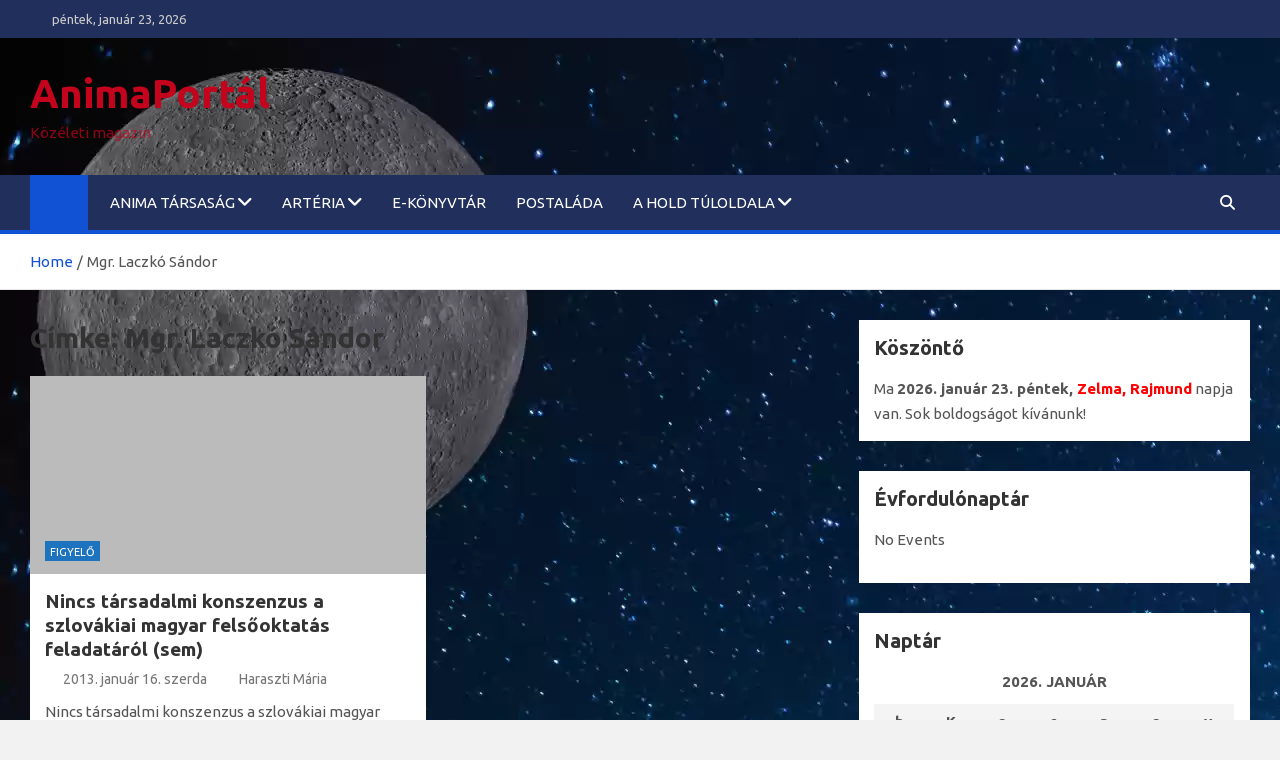

--- FILE ---
content_type: text/html; charset=UTF-8
request_url: https://www.animaportal.eu/tag/mgr-laczko-sandor/
body_size: 58727
content:
<!doctype html>
<html lang="hu">
<head>
	<meta charset="UTF-8">
	<meta name="viewport" content="width=device-width, initial-scale=1, shrink-to-fit=no">
	<link rel="profile" href="https://gmpg.org/xfn/11">

	<title>Mgr. Laczkó Sándor &#8211; AnimaPortál</title>
<meta name='robots' content='max-image-preview:large' />
<link rel='dns-prefetch' href='//fonts.googleapis.com' />
<link rel="alternate" type="application/rss+xml" title="AnimaPortál &raquo; hírcsatorna" href="https://www.animaportal.eu/feed/" />
<link rel="alternate" type="application/rss+xml" title="AnimaPortál &raquo; hozzászólás hírcsatorna" href="https://www.animaportal.eu/comments/feed/" />
<link rel="alternate" type="application/rss+xml" title="AnimaPortál &raquo; Mgr. Laczkó Sándor címke hírcsatorna" href="https://www.animaportal.eu/tag/mgr-laczko-sandor/feed/" />
<style id='wp-img-auto-sizes-contain-inline-css'>
img:is([sizes=auto i],[sizes^="auto," i]){contain-intrinsic-size:3000px 1500px}
/*# sourceURL=wp-img-auto-sizes-contain-inline-css */
</style>
<style id='wp-emoji-styles-inline-css'>

	img.wp-smiley, img.emoji {
		display: inline !important;
		border: none !important;
		box-shadow: none !important;
		height: 1em !important;
		width: 1em !important;
		margin: 0 0.07em !important;
		vertical-align: -0.1em !important;
		background: none !important;
		padding: 0 !important;
	}
/*# sourceURL=wp-emoji-styles-inline-css */
</style>
<style id='wp-block-library-inline-css'>
:root{--wp-block-synced-color:#7a00df;--wp-block-synced-color--rgb:122,0,223;--wp-bound-block-color:var(--wp-block-synced-color);--wp-editor-canvas-background:#ddd;--wp-admin-theme-color:#007cba;--wp-admin-theme-color--rgb:0,124,186;--wp-admin-theme-color-darker-10:#006ba1;--wp-admin-theme-color-darker-10--rgb:0,107,160.5;--wp-admin-theme-color-darker-20:#005a87;--wp-admin-theme-color-darker-20--rgb:0,90,135;--wp-admin-border-width-focus:2px}@media (min-resolution:192dpi){:root{--wp-admin-border-width-focus:1.5px}}.wp-element-button{cursor:pointer}:root .has-very-light-gray-background-color{background-color:#eee}:root .has-very-dark-gray-background-color{background-color:#313131}:root .has-very-light-gray-color{color:#eee}:root .has-very-dark-gray-color{color:#313131}:root .has-vivid-green-cyan-to-vivid-cyan-blue-gradient-background{background:linear-gradient(135deg,#00d084,#0693e3)}:root .has-purple-crush-gradient-background{background:linear-gradient(135deg,#34e2e4,#4721fb 50%,#ab1dfe)}:root .has-hazy-dawn-gradient-background{background:linear-gradient(135deg,#faaca8,#dad0ec)}:root .has-subdued-olive-gradient-background{background:linear-gradient(135deg,#fafae1,#67a671)}:root .has-atomic-cream-gradient-background{background:linear-gradient(135deg,#fdd79a,#004a59)}:root .has-nightshade-gradient-background{background:linear-gradient(135deg,#330968,#31cdcf)}:root .has-midnight-gradient-background{background:linear-gradient(135deg,#020381,#2874fc)}:root{--wp--preset--font-size--normal:16px;--wp--preset--font-size--huge:42px}.has-regular-font-size{font-size:1em}.has-larger-font-size{font-size:2.625em}.has-normal-font-size{font-size:var(--wp--preset--font-size--normal)}.has-huge-font-size{font-size:var(--wp--preset--font-size--huge)}.has-text-align-center{text-align:center}.has-text-align-left{text-align:left}.has-text-align-right{text-align:right}.has-fit-text{white-space:nowrap!important}#end-resizable-editor-section{display:none}.aligncenter{clear:both}.items-justified-left{justify-content:flex-start}.items-justified-center{justify-content:center}.items-justified-right{justify-content:flex-end}.items-justified-space-between{justify-content:space-between}.screen-reader-text{border:0;clip-path:inset(50%);height:1px;margin:-1px;overflow:hidden;padding:0;position:absolute;width:1px;word-wrap:normal!important}.screen-reader-text:focus{background-color:#ddd;clip-path:none;color:#444;display:block;font-size:1em;height:auto;left:5px;line-height:normal;padding:15px 23px 14px;text-decoration:none;top:5px;width:auto;z-index:100000}html :where(.has-border-color){border-style:solid}html :where([style*=border-top-color]){border-top-style:solid}html :where([style*=border-right-color]){border-right-style:solid}html :where([style*=border-bottom-color]){border-bottom-style:solid}html :where([style*=border-left-color]){border-left-style:solid}html :where([style*=border-width]){border-style:solid}html :where([style*=border-top-width]){border-top-style:solid}html :where([style*=border-right-width]){border-right-style:solid}html :where([style*=border-bottom-width]){border-bottom-style:solid}html :where([style*=border-left-width]){border-left-style:solid}html :where(img[class*=wp-image-]){height:auto;max-width:100%}:where(figure){margin:0 0 1em}html :where(.is-position-sticky){--wp-admin--admin-bar--position-offset:var(--wp-admin--admin-bar--height,0px)}@media screen and (max-width:600px){html :where(.is-position-sticky){--wp-admin--admin-bar--position-offset:0px}}

/*# sourceURL=wp-block-library-inline-css */
</style><style id='global-styles-inline-css'>
:root{--wp--preset--aspect-ratio--square: 1;--wp--preset--aspect-ratio--4-3: 4/3;--wp--preset--aspect-ratio--3-4: 3/4;--wp--preset--aspect-ratio--3-2: 3/2;--wp--preset--aspect-ratio--2-3: 2/3;--wp--preset--aspect-ratio--16-9: 16/9;--wp--preset--aspect-ratio--9-16: 9/16;--wp--preset--color--black: #000000;--wp--preset--color--cyan-bluish-gray: #abb8c3;--wp--preset--color--white: #ffffff;--wp--preset--color--pale-pink: #f78da7;--wp--preset--color--vivid-red: #cf2e2e;--wp--preset--color--luminous-vivid-orange: #ff6900;--wp--preset--color--luminous-vivid-amber: #fcb900;--wp--preset--color--light-green-cyan: #7bdcb5;--wp--preset--color--vivid-green-cyan: #00d084;--wp--preset--color--pale-cyan-blue: #8ed1fc;--wp--preset--color--vivid-cyan-blue: #0693e3;--wp--preset--color--vivid-purple: #9b51e0;--wp--preset--gradient--vivid-cyan-blue-to-vivid-purple: linear-gradient(135deg,rgb(6,147,227) 0%,rgb(155,81,224) 100%);--wp--preset--gradient--light-green-cyan-to-vivid-green-cyan: linear-gradient(135deg,rgb(122,220,180) 0%,rgb(0,208,130) 100%);--wp--preset--gradient--luminous-vivid-amber-to-luminous-vivid-orange: linear-gradient(135deg,rgb(252,185,0) 0%,rgb(255,105,0) 100%);--wp--preset--gradient--luminous-vivid-orange-to-vivid-red: linear-gradient(135deg,rgb(255,105,0) 0%,rgb(207,46,46) 100%);--wp--preset--gradient--very-light-gray-to-cyan-bluish-gray: linear-gradient(135deg,rgb(238,238,238) 0%,rgb(169,184,195) 100%);--wp--preset--gradient--cool-to-warm-spectrum: linear-gradient(135deg,rgb(74,234,220) 0%,rgb(151,120,209) 20%,rgb(207,42,186) 40%,rgb(238,44,130) 60%,rgb(251,105,98) 80%,rgb(254,248,76) 100%);--wp--preset--gradient--blush-light-purple: linear-gradient(135deg,rgb(255,206,236) 0%,rgb(152,150,240) 100%);--wp--preset--gradient--blush-bordeaux: linear-gradient(135deg,rgb(254,205,165) 0%,rgb(254,45,45) 50%,rgb(107,0,62) 100%);--wp--preset--gradient--luminous-dusk: linear-gradient(135deg,rgb(255,203,112) 0%,rgb(199,81,192) 50%,rgb(65,88,208) 100%);--wp--preset--gradient--pale-ocean: linear-gradient(135deg,rgb(255,245,203) 0%,rgb(182,227,212) 50%,rgb(51,167,181) 100%);--wp--preset--gradient--electric-grass: linear-gradient(135deg,rgb(202,248,128) 0%,rgb(113,206,126) 100%);--wp--preset--gradient--midnight: linear-gradient(135deg,rgb(2,3,129) 0%,rgb(40,116,252) 100%);--wp--preset--font-size--small: 13px;--wp--preset--font-size--medium: 20px;--wp--preset--font-size--large: 36px;--wp--preset--font-size--x-large: 42px;--wp--preset--spacing--20: 0.44rem;--wp--preset--spacing--30: 0.67rem;--wp--preset--spacing--40: 1rem;--wp--preset--spacing--50: 1.5rem;--wp--preset--spacing--60: 2.25rem;--wp--preset--spacing--70: 3.38rem;--wp--preset--spacing--80: 5.06rem;--wp--preset--shadow--natural: 6px 6px 9px rgba(0, 0, 0, 0.2);--wp--preset--shadow--deep: 12px 12px 50px rgba(0, 0, 0, 0.4);--wp--preset--shadow--sharp: 6px 6px 0px rgba(0, 0, 0, 0.2);--wp--preset--shadow--outlined: 6px 6px 0px -3px rgb(255, 255, 255), 6px 6px rgb(0, 0, 0);--wp--preset--shadow--crisp: 6px 6px 0px rgb(0, 0, 0);}:where(.is-layout-flex){gap: 0.5em;}:where(.is-layout-grid){gap: 0.5em;}body .is-layout-flex{display: flex;}.is-layout-flex{flex-wrap: wrap;align-items: center;}.is-layout-flex > :is(*, div){margin: 0;}body .is-layout-grid{display: grid;}.is-layout-grid > :is(*, div){margin: 0;}:where(.wp-block-columns.is-layout-flex){gap: 2em;}:where(.wp-block-columns.is-layout-grid){gap: 2em;}:where(.wp-block-post-template.is-layout-flex){gap: 1.25em;}:where(.wp-block-post-template.is-layout-grid){gap: 1.25em;}.has-black-color{color: var(--wp--preset--color--black) !important;}.has-cyan-bluish-gray-color{color: var(--wp--preset--color--cyan-bluish-gray) !important;}.has-white-color{color: var(--wp--preset--color--white) !important;}.has-pale-pink-color{color: var(--wp--preset--color--pale-pink) !important;}.has-vivid-red-color{color: var(--wp--preset--color--vivid-red) !important;}.has-luminous-vivid-orange-color{color: var(--wp--preset--color--luminous-vivid-orange) !important;}.has-luminous-vivid-amber-color{color: var(--wp--preset--color--luminous-vivid-amber) !important;}.has-light-green-cyan-color{color: var(--wp--preset--color--light-green-cyan) !important;}.has-vivid-green-cyan-color{color: var(--wp--preset--color--vivid-green-cyan) !important;}.has-pale-cyan-blue-color{color: var(--wp--preset--color--pale-cyan-blue) !important;}.has-vivid-cyan-blue-color{color: var(--wp--preset--color--vivid-cyan-blue) !important;}.has-vivid-purple-color{color: var(--wp--preset--color--vivid-purple) !important;}.has-black-background-color{background-color: var(--wp--preset--color--black) !important;}.has-cyan-bluish-gray-background-color{background-color: var(--wp--preset--color--cyan-bluish-gray) !important;}.has-white-background-color{background-color: var(--wp--preset--color--white) !important;}.has-pale-pink-background-color{background-color: var(--wp--preset--color--pale-pink) !important;}.has-vivid-red-background-color{background-color: var(--wp--preset--color--vivid-red) !important;}.has-luminous-vivid-orange-background-color{background-color: var(--wp--preset--color--luminous-vivid-orange) !important;}.has-luminous-vivid-amber-background-color{background-color: var(--wp--preset--color--luminous-vivid-amber) !important;}.has-light-green-cyan-background-color{background-color: var(--wp--preset--color--light-green-cyan) !important;}.has-vivid-green-cyan-background-color{background-color: var(--wp--preset--color--vivid-green-cyan) !important;}.has-pale-cyan-blue-background-color{background-color: var(--wp--preset--color--pale-cyan-blue) !important;}.has-vivid-cyan-blue-background-color{background-color: var(--wp--preset--color--vivid-cyan-blue) !important;}.has-vivid-purple-background-color{background-color: var(--wp--preset--color--vivid-purple) !important;}.has-black-border-color{border-color: var(--wp--preset--color--black) !important;}.has-cyan-bluish-gray-border-color{border-color: var(--wp--preset--color--cyan-bluish-gray) !important;}.has-white-border-color{border-color: var(--wp--preset--color--white) !important;}.has-pale-pink-border-color{border-color: var(--wp--preset--color--pale-pink) !important;}.has-vivid-red-border-color{border-color: var(--wp--preset--color--vivid-red) !important;}.has-luminous-vivid-orange-border-color{border-color: var(--wp--preset--color--luminous-vivid-orange) !important;}.has-luminous-vivid-amber-border-color{border-color: var(--wp--preset--color--luminous-vivid-amber) !important;}.has-light-green-cyan-border-color{border-color: var(--wp--preset--color--light-green-cyan) !important;}.has-vivid-green-cyan-border-color{border-color: var(--wp--preset--color--vivid-green-cyan) !important;}.has-pale-cyan-blue-border-color{border-color: var(--wp--preset--color--pale-cyan-blue) !important;}.has-vivid-cyan-blue-border-color{border-color: var(--wp--preset--color--vivid-cyan-blue) !important;}.has-vivid-purple-border-color{border-color: var(--wp--preset--color--vivid-purple) !important;}.has-vivid-cyan-blue-to-vivid-purple-gradient-background{background: var(--wp--preset--gradient--vivid-cyan-blue-to-vivid-purple) !important;}.has-light-green-cyan-to-vivid-green-cyan-gradient-background{background: var(--wp--preset--gradient--light-green-cyan-to-vivid-green-cyan) !important;}.has-luminous-vivid-amber-to-luminous-vivid-orange-gradient-background{background: var(--wp--preset--gradient--luminous-vivid-amber-to-luminous-vivid-orange) !important;}.has-luminous-vivid-orange-to-vivid-red-gradient-background{background: var(--wp--preset--gradient--luminous-vivid-orange-to-vivid-red) !important;}.has-very-light-gray-to-cyan-bluish-gray-gradient-background{background: var(--wp--preset--gradient--very-light-gray-to-cyan-bluish-gray) !important;}.has-cool-to-warm-spectrum-gradient-background{background: var(--wp--preset--gradient--cool-to-warm-spectrum) !important;}.has-blush-light-purple-gradient-background{background: var(--wp--preset--gradient--blush-light-purple) !important;}.has-blush-bordeaux-gradient-background{background: var(--wp--preset--gradient--blush-bordeaux) !important;}.has-luminous-dusk-gradient-background{background: var(--wp--preset--gradient--luminous-dusk) !important;}.has-pale-ocean-gradient-background{background: var(--wp--preset--gradient--pale-ocean) !important;}.has-electric-grass-gradient-background{background: var(--wp--preset--gradient--electric-grass) !important;}.has-midnight-gradient-background{background: var(--wp--preset--gradient--midnight) !important;}.has-small-font-size{font-size: var(--wp--preset--font-size--small) !important;}.has-medium-font-size{font-size: var(--wp--preset--font-size--medium) !important;}.has-large-font-size{font-size: var(--wp--preset--font-size--large) !important;}.has-x-large-font-size{font-size: var(--wp--preset--font-size--x-large) !important;}
/*# sourceURL=global-styles-inline-css */
</style>

<style id='classic-theme-styles-inline-css'>
/*! This file is auto-generated */
.wp-block-button__link{color:#fff;background-color:#32373c;border-radius:9999px;box-shadow:none;text-decoration:none;padding:calc(.667em + 2px) calc(1.333em + 2px);font-size:1.125em}.wp-block-file__button{background:#32373c;color:#fff;text-decoration:none}
/*# sourceURL=/wp-includes/css/classic-themes.min.css */
</style>
<link rel='stylesheet' id='ctwg-shortcodes-css' href='https://www.animaportal.eu/wp-content/plugins/cpo-widgets/css/style.css?ver=6.9' media='all' />
<link rel='stylesheet' id='googlefonts-css' href='https://fonts.googleapis.com/css?family=Ubuntu:400,400italic,700,700italic' media='all' />
<link rel='stylesheet' id='bootstrap-style-css' href='https://www.animaportal.eu/wp-content/themes/magazinenp/assets/vendor/bootstrap/css/bootstrap.min.css?ver=5.3.2' media='all' />
<link rel='stylesheet' id='font-awesome-style-css' href='https://www.animaportal.eu/wp-content/themes/magazinenp/assets/vendor/font-awesome/css/font-awesome.css?ver=6.9' media='all' />
<link rel='stylesheet' id='magazinenp-google-fonts-css' href='//fonts.googleapis.com/css?family=Roboto%3A100%2C300%2C300i%2C400%2C400i%2C500%2C500i%2C700%2C700i&#038;ver=6.9' media='all' />
<link rel='stylesheet' id='owl-carousel-css' href='https://www.animaportal.eu/wp-content/themes/magazinenp/assets/vendor/owl-carousel/owl.carousel.min.css?ver=2.3.4' media='all' />
<link rel='stylesheet' id='magazinenp-main-style-css' href='https://www.animaportal.eu/wp-content/themes/magazinenp/assets/css/magazinenp.css?ver=1.2.10' media='all' />
<link rel='stylesheet' id='magazinenp-style-css' href='https://www.animaportal.eu/wp-content/themes/magazinenp/style.css?ver=6.9' media='all' />
<script src="https://www.animaportal.eu/wp-includes/js/jquery/jquery.min.js?ver=3.7.1" id="jquery-core-js"></script>
<script src="https://www.animaportal.eu/wp-includes/js/jquery/jquery-migrate.min.js?ver=3.4.1" id="jquery-migrate-js"></script>
<link rel="https://api.w.org/" href="https://www.animaportal.eu/wp-json/" /><link rel="alternate" title="JSON" type="application/json" href="https://www.animaportal.eu/wp-json/wp/v2/tags/2325" /><link rel="EditURI" type="application/rsd+xml" title="RSD" href="https://www.animaportal.eu/xmlrpc.php?rsd" />
<meta name="generator" content="WordPress 6.9" />
<style type='text/css' media='screen'>
	body{ font-family:"Ubuntu", arial, sans-serif;}
	li{ font-family:"Ubuntu", arial, sans-serif;}
</style>
<!-- fonts delivered by Wordpress Google Fonts, a plugin by Adrian3.com -->
        <style class="magazinenp-dynamic-css">

            .mnp-category-item.mnp-cat-4540{background-color:#dd9933!important}.mnp-category-item.mnp-cat-4540:hover{background-color:#ab6701!important}.mnp-category-item.mnp-cat-2477{background-color:#dd3333!important}.mnp-category-item.mnp-cat-2477:hover{background-color:#ab0101!important}.mnp-category-item.mnp-cat-2988{background-color:#eded00!important}.mnp-category-item.mnp-cat-2988:hover{background-color:#bbbb00!important}.mnp-category-item.mnp-cat-384{background-color:#1e73be!important}.mnp-category-item.mnp-cat-384:hover{background-color:#00418c!important}.mnp-category-item.mnp-cat-3{background-color:#90d65e!important}.mnp-category-item.mnp-cat-3:hover{background-color:#5ea42c!important}.mnp-category-item.mnp-cat-85{background-color:#cecece!important}.mnp-category-item.mnp-cat-85:hover{background-color:#9c9c9c!important}.mnp-category-item.mnp-cat-1139{background-color:#aa71e2!important}.mnp-category-item.mnp-cat-1139:hover{background-color:#783fb0!important}
        </style>

        <script type="text/javascript" src="https://www.animaportal.eu/wp-content/plugins/si-captcha-for-wordpress/captcha/si_captcha.js?ver=1769165274"></script>
<!-- begin SI CAPTCHA Anti-Spam - login/register form style -->
<style type="text/css">
.si_captcha_small { width:175px; height:45px; padding-top:10px; padding-bottom:10px; }
.si_captcha_large { width:250px; height:60px; padding-top:10px; padding-bottom:10px; }
img#si_image_com { border-style:none; margin:0; padding-right:5px; float:left; }
img#si_image_reg { border-style:none; margin:0; padding-right:5px; float:left; }
img#si_image_log { border-style:none; margin:0; padding-right:5px; float:left; }
img#si_image_side_login { border-style:none; margin:0; padding-right:5px; float:left; }
img#si_image_checkout { border-style:none; margin:0; padding-right:5px; float:left; }
img#si_image_jetpack { border-style:none; margin:0; padding-right:5px; float:left; }
img#si_image_bbpress_topic { border-style:none; margin:0; padding-right:5px; float:left; }
.si_captcha_refresh { border-style:none; margin:0; vertical-align:bottom; }
div#si_captcha_input { display:block; padding-top:15px; padding-bottom:5px; }
label#si_captcha_code_label { margin:0; }
input#si_captcha_code_input { width:65px; }
p#si_captcha_code_p { clear: left; padding-top:10px; }
.si-captcha-jetpack-error { color:#DC3232; }
</style>
<!-- end SI CAPTCHA Anti-Spam - login/register form style -->
		<style>
						.site-title a,
			.site-description {
				color: #c4031d;
			}

					</style>
		<style id="custom-background-css">
body.custom-background { background-image: url("https://www.animaportal.eu/wp-content/uploads/2023/10/superMOON4.webp"); background-position: left top; background-size: auto; background-repeat: repeat; background-attachment: scroll; }
</style>
	<link rel="icon" href="https://www.animaportal.eu/wp-content/uploads/2017/03/cropped-Mikola2014-10-300x170-32x32.jpg" sizes="32x32" />
<link rel="icon" href="https://www.animaportal.eu/wp-content/uploads/2017/03/cropped-Mikola2014-10-300x170-192x192.jpg" sizes="192x192" />
<link rel="apple-touch-icon" href="https://www.animaportal.eu/wp-content/uploads/2017/03/cropped-Mikola2014-10-300x170-180x180.jpg" />
<meta name="msapplication-TileImage" content="https://www.animaportal.eu/wp-content/uploads/2017/03/cropped-Mikola2014-10-300x170-270x270.jpg" />
</head>

<body class="archive tag tag-mgr-laczko-sandor tag-2325 custom-background wp-theme-magazinenp theme-body group-blog title-style5 magazinenp-image-hover-effect-theme_default right full_width_content_layout hfeed">


<div id="page" class="site">
	<a class="skip-link screen-reader-text" href="#content">Skip to content</a>
	<header id="masthead" class="site-header">
		<div class="mnp-top-header">
    <div class="container">
        <div class="row gutter-10">
                            <div class="col col-sm mnp-date-section">
                    <div class="date">
                        <ul>
                            <li>
                                <i class="mnp-icon fa fa-clock"></i>&nbsp;&nbsp;péntek, január 23, 2026                            </li>
                        </ul>
                    </div>
                </div>
            
                    </div>
    </div>
</div><div class="mnp-mid-header" >
    <div class="container">
        <div class="row align-items-center">
            <div class="col-lg-4 mnp-branding-wrap">
                <div class="site-branding navbar-brand">
                                            <h2 class="site-title"><a href="https://www.animaportal.eu/"
                                                  rel="home">AnimaPortál</a></h2>
                                            <p class="site-description">Közéleti magazin</p>
                                    </div>
            </div>
                    </div>
    </div>
</div>
<nav class="mnp-bottom-header navbar navbar-expand-lg d-block mnp-sticky">
	<div class="navigation-bar">
		<div class="navigation-bar-top">
			<div class="container">
									<div class="mnp-home-icon"><a href="https://www.animaportal.eu/" rel="home"><i
								class="fa fa-home"></i></a></div>

				
				<button class="navbar-toggler menu-toggle collapsed" type="button" data-bs-toggle="collapse"
						data-bs-target="#navbarCollapse" aria-controls="navbarCollapse" aria-expanded="false"
						aria-label="Toggle navigation"></button>
									<button class="search-toggle"></button>
							</div>

			<div class="search-bar">
				<div class="container">
					<div id="magazinenp-search-block" class="search-block off">
						<form action="https://www.animaportal.eu/" method="get" class="search-form">
	<label class="assistive-text"> Search </label>
	<div class="input-group">
		<input type="search" value="" placeholder="Search" class="form-control s" name="s">
		<div class="input-group-prepend">
			<button class="btn btn-theme">Search</button>
		</div>
	</div>
</form>
					</div>
				</div>
			</div>
		</div>
		<div class="navbar-main">
			<div class="container">
									<div class="mnp-home-icon"><a href="https://www.animaportal.eu/" rel="home"><i
								class="fa fa-home"></i></a></div>

								<div class="collapse navbar-collapse" id="navbarCollapse">
					<div id="site-navigation"
						 class="main-navigation nav-uppercase"
						 role="navigation">
						<ul class="nav-menu navbar-nav d-lg-block"><li id="menu-item-7288" class="menu-item menu-item-type-post_type menu-item-object-page menu-item-has-children menu-item-7288"><a href="https://www.animaportal.eu/anima-tarsasag/">ANIMA Társaság</a>
<ul class="sub-menu">
	<li id="menu-item-10227" class="menu-item menu-item-type-post_type menu-item-object-page menu-item-has-children menu-item-10227"><a href="https://www.animaportal.eu/anima-tarsasag/spolok-anima/">Spolok ANIMA</a>
	<ul class="sub-menu">
		<li id="menu-item-7287" class="menu-item menu-item-type-custom menu-item-object-custom menu-item-home menu-item-7287"><a href="http://www.animaportal.eu/">Kezdőlap</a></li>
	</ul>
</li>
	<li id="menu-item-10228" class="menu-item menu-item-type-post_type menu-item-object-page menu-item-10228"><a href="https://www.animaportal.eu/anima-tarsasag/the-anima-association/">The ANIMA Association</a></li>
	<li id="menu-item-7293" class="menu-item menu-item-type-post_type menu-item-object-page menu-item-7293"><a href="https://www.animaportal.eu/forgoszel/">Mikola Anikó-díj</a></li>
	<li id="menu-item-10229" class="menu-item menu-item-type-post_type menu-item-object-page menu-item-10229"><a href="https://www.animaportal.eu/anima-tarsasag/tamogatoink/">Támogatóink</a></li>
</ul>
</li>
<li id="menu-item-7289" class="menu-item menu-item-type-post_type menu-item-object-page menu-item-has-children menu-item-7289"><a href="https://www.animaportal.eu/arteria/">ARTéria</a>
<ul class="sub-menu">
	<li id="menu-item-7284" class="menu-item menu-item-type-taxonomy menu-item-object-category menu-item-7284"><a href="https://www.animaportal.eu/category/figyelo/">Figyelő</a></li>
	<li id="menu-item-7286" class="menu-item menu-item-type-taxonomy menu-item-object-category menu-item-7286"><a href="https://www.animaportal.eu/category/toprendo/">Töprengő</a></li>
	<li id="menu-item-7282" class="menu-item menu-item-type-taxonomy menu-item-object-category menu-item-7282"><a href="https://www.animaportal.eu/category/forgoszel/">Forgószél</a></li>
	<li id="menu-item-7285" class="menu-item menu-item-type-taxonomy menu-item-object-category menu-item-7285"><a href="https://www.animaportal.eu/category/szep-szo/">SZÉP SZÓ</a></li>
</ul>
</li>
<li id="menu-item-7290" class="menu-item menu-item-type-post_type menu-item-object-page menu-item-7290"><a href="https://www.animaportal.eu/e-konyvtar/">e-könyvtár</a></li>
<li id="menu-item-7294" class="menu-item menu-item-type-post_type menu-item-object-page menu-item-7294"><a href="https://www.animaportal.eu/about/">Postaláda</a></li>
<li id="menu-item-10231" class="menu-item menu-item-type-post_type menu-item-object-page menu-item-has-children menu-item-10231"><a href="https://www.animaportal.eu/a-hold-tuloldala/">A Hold túloldala</a>
<ul class="sub-menu">
	<li id="menu-item-10233" class="menu-item menu-item-type-post_type menu-item-object-page menu-item-10233"><a href="https://www.animaportal.eu/a-hold-tuloldala/agocs-valeria-1946-2012/">Agócs Valéria (1946–2012)</a></li>
	<li id="menu-item-10234" class="menu-item menu-item-type-post_type menu-item-object-page menu-item-10234"><a href="https://www.animaportal.eu/a-hold-tuloldala/barczi-istvan-1943-2012/">Bárczi István (1943–2012)</a></li>
	<li id="menu-item-10235" class="menu-item menu-item-type-post_type menu-item-object-page menu-item-10235"><a href="https://www.animaportal.eu/a-hold-tuloldala/bardos-judit-a-szazadik-igric/">Bárdos Judit</a></li>
	<li id="menu-item-10236" class="menu-item menu-item-type-post_type menu-item-object-page menu-item-10236"><a href="https://www.animaportal.eu/a-hold-tuloldala/daniel-erzsebet/">Dániel Erzsébet</a></li>
	<li id="menu-item-10237" class="menu-item menu-item-type-post_type menu-item-object-page menu-item-10237"><a href="https://www.animaportal.eu/a-hold-tuloldala/ecsi-gyongyi/">Écsi Gyöngyi</a></li>
	<li id="menu-item-10238" class="menu-item menu-item-type-post_type menu-item-object-page menu-item-10238"><a href="https://www.animaportal.eu/a-hold-tuloldala/fukari-valeria-pozsonypuspoki-1934-2012/">Fukári Valéria (1934 –2012)</a></li>
	<li id="menu-item-10239" class="menu-item menu-item-type-post_type menu-item-object-page menu-item-10239"><a href="https://www.animaportal.eu/a-hold-tuloldala/haraszti-meszaros-erzsebet/">Haraszti-Mészáros Erzsébet</a></li>
	<li id="menu-item-10240" class="menu-item menu-item-type-post_type menu-item-object-page menu-item-10240"><a href="https://www.animaportal.eu/a-hold-tuloldala/hecht-anna/">Hecht Anna (1949–2017)</a></li>
	<li id="menu-item-10241" class="menu-item menu-item-type-post_type menu-item-object-page menu-item-10241"><a href="https://www.animaportal.eu/a-hold-tuloldala/ilis-florina/">Ilis, Florina</a></li>
	<li id="menu-item-10242" class="menu-item menu-item-type-post_type menu-item-object-page menu-item-10242"><a href="https://www.animaportal.eu/a-hold-tuloldala/jacsmenyik-jozsef/">Jacsmenyík József</a></li>
	<li id="menu-item-10243" class="menu-item menu-item-type-post_type menu-item-object-page menu-item-10243"><a href="https://www.animaportal.eu/a-hold-tuloldala/jakubecz-marta/">Jakubecz Márta</a></li>
	<li id="menu-item-10244" class="menu-item menu-item-type-post_type menu-item-object-page menu-item-10244"><a href="https://www.animaportal.eu/a-hold-tuloldala/jozsa-monika/">Józsa Mónika</a></li>
	<li id="menu-item-10245" class="menu-item menu-item-type-post_type menu-item-object-page menu-item-10245"><a href="https://www.animaportal.eu/a-hold-tuloldala/karika-livia/">Karika Lívia</a></li>
	<li id="menu-item-10246" class="menu-item menu-item-type-post_type menu-item-object-page menu-item-10246"><a href="https://www.animaportal.eu/a-hold-tuloldala/koncsol-laszlo/">Koncsol László</a></li>
	<li id="menu-item-10247" class="menu-item menu-item-type-post_type menu-item-object-page menu-item-10247"><a href="https://www.animaportal.eu/a-hold-tuloldala/kovacs-magda/">Kovács Magda</a></li>
	<li id="menu-item-10248" class="menu-item menu-item-type-post_type menu-item-object-page menu-item-10248"><a href="https://www.animaportal.eu/a-hold-tuloldala/kubicka-kucsera-klara/">Kubička Kucsera Klára</a></li>
	<li id="menu-item-10249" class="menu-item menu-item-type-post_type menu-item-object-page menu-item-10249"><a href="https://www.animaportal.eu/a-hold-tuloldala/l-galy-olga-1921-2012/">L. Gály Olga (1921 – 2012)</a></li>
	<li id="menu-item-10250" class="menu-item menu-item-type-post_type menu-item-object-page menu-item-10250"><a href="https://www.animaportal.eu/a-hold-tuloldala/m-csepecz-szilvia/">M. Csepécz Szilvia (1965–2011)</a></li>
	<li id="menu-item-10251" class="menu-item menu-item-type-post_type menu-item-object-page menu-item-10251"><a href="https://www.animaportal.eu/a-hold-tuloldala/mader-indira/">Máder Indira</a></li>
	<li id="menu-item-10252" class="menu-item menu-item-type-post_type menu-item-object-page menu-item-10252"><a href="https://www.animaportal.eu/a-hold-tuloldala/matrka-simon/">Matrka Simon</a></li>
	<li id="menu-item-10253" class="menu-item menu-item-type-post_type menu-item-object-page menu-item-10253"><a href="https://www.animaportal.eu/a-hold-tuloldala/mayer-eva/">Mayer Éva</a></li>
	<li id="menu-item-10254" class="menu-item menu-item-type-post_type menu-item-object-page menu-item-10254"><a href="https://www.animaportal.eu/a-hold-tuloldala/mery-margit/">Méry Margit</a></li>
	<li id="menu-item-10255" class="menu-item menu-item-type-post_type menu-item-object-page menu-item-10255"><a href="https://www.animaportal.eu/a-hold-tuloldala/6126-2/">Molnár Katalin (1960–2011)</a></li>
	<li id="menu-item-10256" class="menu-item menu-item-type-post_type menu-item-object-page menu-item-10256"><a href="https://www.animaportal.eu/a-hold-tuloldala/nagy-jozsef/">Nagy József (1926–2013)</a></li>
	<li id="menu-item-10257" class="menu-item menu-item-type-post_type menu-item-object-page menu-item-10257"><a href="https://www.animaportal.eu/a-hold-tuloldala/nemeth-ica-szineszno/">Németh Ica színésznő (1944–2011)</a></li>
	<li id="menu-item-10258" class="menu-item menu-item-type-post_type menu-item-object-page menu-item-10258"><a href="https://www.animaportal.eu/a-hold-tuloldala/ozsvald-arpad-1932-2003/">Ozsvald Árpád (1932–2003)</a></li>
	<li id="menu-item-10259" class="menu-item menu-item-type-post_type menu-item-object-page menu-item-10259"><a href="https://www.animaportal.eu/a-hold-tuloldala/pogany-erzsebet/">Pogány Erzsébet</a></li>
	<li id="menu-item-10260" class="menu-item menu-item-type-post_type menu-item-object-page menu-item-10260"><a href="https://www.animaportal.eu/a-hold-tuloldala/puspoki-nagy-peter/">Püspöki Nagy Péter</a></li>
	<li id="menu-item-10261" class="menu-item menu-item-type-post_type menu-item-object-page menu-item-10261"><a href="https://www.animaportal.eu/a-hold-tuloldala/rozno-jitka-jitka-roznova/">Rožňo Jitka, Jitka Rožňová</a></li>
	<li id="menu-item-10262" class="menu-item menu-item-type-post_type menu-item-object-page menu-item-10262"><a href="https://www.animaportal.eu/a-hold-tuloldala/schniererne-dr-wurster-ilona/">Schniererné Dr. Wurster Ilona</a></li>
	<li id="menu-item-10263" class="menu-item menu-item-type-post_type menu-item-object-page menu-item-10263"><a href="https://www.animaportal.eu/a-hold-tuloldala/stifter-maria/">Stifter Mária</a></li>
	<li id="menu-item-10264" class="menu-item menu-item-type-post_type menu-item-object-page menu-item-10264"><a href="https://www.animaportal.eu/a-hold-tuloldala/stifterne-csefalvay-maria/">Stifterné Cséfalvay Mária</a></li>
	<li id="menu-item-10265" class="menu-item menu-item-type-post_type menu-item-object-page menu-item-10265"><a href="https://www.animaportal.eu/a-hold-tuloldala/szanyi-maria/">Szanyi Mária</a></li>
	<li id="menu-item-10266" class="menu-item menu-item-type-post_type menu-item-object-page menu-item-10266"><a href="https://www.animaportal.eu/a-hold-tuloldala/szijjarto-jeno/">Szíjjártó Jenő</a></li>
	<li id="menu-item-10267" class="menu-item menu-item-type-post_type menu-item-object-page menu-item-10267"><a href="https://www.animaportal.eu/a-hold-tuloldala/takacs-andras/">Takács András</a></li>
	<li id="menu-item-10268" class="menu-item menu-item-type-post_type menu-item-object-page menu-item-10268"><a href="https://www.animaportal.eu/a-hold-tuloldala/takacs-janos/">Takács János</a></li>
	<li id="menu-item-10269" class="menu-item menu-item-type-post_type menu-item-object-page menu-item-10269"><a href="https://www.animaportal.eu/a-hold-tuloldala/toth-elemer/">Tóth Elemér</a></li>
	<li id="menu-item-10270" class="menu-item menu-item-type-post_type menu-item-object-page menu-item-10270"><a href="https://www.animaportal.eu/a-hold-tuloldala/tothpal-gyula/">Tóthpál Gyula</a></li>
	<li id="menu-item-10271" class="menu-item menu-item-type-post_type menu-item-object-page menu-item-10271"><a href="https://www.animaportal.eu/a-hold-tuloldala/turcsanyi-eva/">Turcsányi Éva</a></li>
</ul>
</li>
</ul>					</div>
				</div>
									<div class="nav-search">
						<button class="search-toggle"></button>
					</div>
							</div>
		</div>
	</div>

</nav>
    <div id="breadcrumb">
        <div class="container">
            <div role="navigation" aria-label="Breadcrumbs" class="breadcrumb-trail breadcrumbs" itemprop="breadcrumb"><ul class="trail-items" itemscope itemtype="http://schema.org/BreadcrumbList"><meta name="numberOfItems" content="2" /><meta name="itemListOrder" content="Ascending" /><li itemprop="itemListElement" itemscope itemtype="http://schema.org/ListItem" class="trail-item trail-begin"><a href="https://www.animaportal.eu/" rel="home" itemprop="item"><span itemprop="name">Home</span></a><meta itemprop="position" content="1" /></li><li itemprop="itemListElement" itemscope itemtype="http://schema.org/ListItem" class="trail-item trail-end"><span itemprop="name">Mgr. Laczkó Sándor</span><meta itemprop="position" content="2" /></li></ul></div>        </div>
    </div>

	</header>

		<div id="content"
		 class="site-content">
		<div class="container">
						<div class="row justify-content-center site-content-row">
		<!-- #start of primary div--><div id="primary" class="content-area col-lg-8 "> 		<main id="main" class="site-main">

						<header class="page-header">
				<h1 class="page-title">Címke: <span>Mgr. Laczkó Sándor</span></h1>			</header><!-- .page-header -->
							<div class="row gutter-parent-14 post-wrap">
				<div
	class="col-sm-6  col-lg-6  post-col">

	<div class="post-10526 post type-post status-publish format-standard hentry category-figyelo tag-komzsik-attila tag-konstantin-filozofus-egyetem-kozep-europai-tanulmanyok-kara tag-mgr-laczko-sandor tag-nyitra tag-toth-katalin">

		    <figure class="post-featured-image mnp-post-image-wrap magazinenp-parts-item">
        <a title="Nincs társadalmi konszenzus a szlovákiai magyar felsőoktatás feladatáról (sem)" href="https://www.animaportal.eu/2013/01/nincs-tarsadalmi-konszenzus-a-szlovakiai-magyar-felsooktatas-feladatarol-sem/" class="mnp-post-image"
           style="background-image: url('');"></a>
        <div class="entry-meta category-meta">
    <div class="cat-links">			<a class="mnp-category-item mnp-cat-384"
			   href="https://www.animaportal.eu/category/figyelo/" rel="category tag">Figyelő</a>

			</div></div>
    </figure><!-- .post-featured-image .mnp-post-image-wrap -->
    <header class="entry-header magazinenp-parts-item">
    <h2 class="entry-title"><a href="https://www.animaportal.eu/2013/01/nincs-tarsadalmi-konszenzus-a-szlovakiai-magyar-felsooktatas-feladatarol-sem/" rel="bookmark">Nincs társadalmi konszenzus a szlovákiai magyar felsőoktatás feladatáról (sem)</a></h2></header>		<div class="entry-meta magazinenp-parts-item">
			<div class="date created-date"><a href="https://www.animaportal.eu/2013/01/nincs-tarsadalmi-konszenzus-a-szlovakiai-magyar-felsooktatas-feladatarol-sem/" title="Nincs társadalmi konszenzus a szlovákiai magyar felsőoktatás feladatáról (sem)"><i class="mnp-icon fa fa-clock"></i>2013. január 16.  szerda</a> </div> <div class="by-author vcard author"><a href="https://www.animaportal.eu/author/median/"><i class="mnp-icon fa fa-user-circle"></i>Haraszti Mária</a> </div>					</div>
	<div class="entry-content magazinenp-parts-item">
	<p>Nincs társadalmi konszenzus a szlovákiai magyar felsőoktatás feladatáról</p>
</div>
	</div>

</div>
				</div><!-- .row .gutter-parent-14 .post-wrap-->

				
		</main><!-- #main -->
		</div><!-- #end of primary div-->
<aside id="secondary" class="col-lg-4 widget-area">
    <div class="sticky-sidebar">
        <section id="text-5" class="widget widget_text"><div class="widget-title-wrapper"><h3 class="widget-title">Köszöntő</h3></div>			<div class="textwidget"><p><SCRIPT LANGUAGE="JavaScript"><!--  
function initArray() {  
  this.length = initArray.arguments.length  
  for (var i = 0; i < this.length; i++)  
  this[i+1] = initArray.arguments[i]  
}  
  
/*  Hónap névnapjainak meghatározása */  
function havinev(ev,ho,nap) {  
if (ho==1)  
  { var napok = new initArray("ÚJÉV, Fruzsina","Ábel","Genovéva, Benjámin", 
        "Titusz, Leona","Simon","Boldizsár","Attila, Ramóna","Gyöngyvér","Marcell",  
        "Melánia","Ágota","ErnO","Veronika","Bódog","Lóránt, Loránd",  
        "Gusztáv","Antal, Antónia","Piroska","Sára, Márió","Fábián, Sebestyén",  
        "Ágnes","Vince, Artúr","Zelma, Rajmund","Timót","Pál","Vanda, Paula",  
        "Angelika","Károly, Karola","Adél","Martina, Gerda","Marcella","") }  
if (ho==2)  
  if ((ev!=2000) && (ev!=2004) && ev!=1996)  
    { var napok=new initArray("Ignác","Karolina, Aida","Balázs","Ráhel, Csenge", 
        "Ágota, Ingrid","Dorottya, Dóra","Tódor, Rómeó","Aranka","Abigél, Alex","Elvira",  
        "Bertold, Marietta","Lívia, Lídia","Ella, Linda","Bálint, Valentin",  
        "Kolos, Georgina","Julianna, Lilla","Donát","Bernadett","Zsuzsanna",  
        "Aladár, Álmos","Eleonóra","Gerzson","Alfréd",  
        "Mátyás","Géza","Edina","Ákos, Bátor","Elemér","","")  }  
     else  
    { var napok=new initArray("Ignác","Karolina, Aida","Balázs","Ráhel, Csenge", 
        "Ágota, Ingrid","Dorottya, Dóra","Tódor, Rómeó","Aranka","Abigél, Alex","Elvira",  
        "Bertold, Marietta","Lívia, Lídia","Ella, Linda","Bálint, Valentin",  
        "Kolos, Georgina","Julianna, Lilla","Donát","Bernadett","Zsuzsanna",  
        "Aladár, Álmos","Eleonóra","Gerzson","Alfréd",  
        "Szokonap","Mátyás","Géza","Edina","Ákos, Bátor","Elemér","","") }  
if (ho==3)  
  { var napok=new initArray("Albin","Lujza","Kornélia","Kázmér","Adorján, Adrián", 
        "Leonóra, Inez","Tamás","NEMZ.NONAP, Zoltán","Franciska, Fanni","Ildikó", 
        "Szilárd","Gergely","Krisztián, Ajtony","Matild","NEMZETI ÜNNEP, Kristóf",  
        "Henrietta","Gertrúd, Patrik","Sándor, Ede","József, Bánk","Klaudia",  
        "Benedek","Beáta, Izolda","Emoke","Gábor, Karina","Irén, Irisz",  
        "Emánuel","Hajnalka","Gedeon, Johanna","Auguszta","Zalán","Árpád","" ) }  
if (ho==4)  
  { var napok=new initArray("Hugó","Áron","Buda, Richárd","Izidor","Vince", 
        "Vilmos, Bíborka","Herman","Dénes","Erhard","Zsolt","Leó, Szaniszló","Gyula", 
        "Ida","Tibor","Anasztázia, Tas","Csongor","Rudolf","Andrea, Ilma","Emma",  
        "Tivadar","Konrád","Csilla, Noémi","Béla","György","Márk","Ervin",  
        "Zita","Valéria","Péter","Katalin, Kitti","" )}  
if (ho==5)  
  { var napok=new initArray("MUNKA ÜNN.,Fülöp, Jakab","Zsigmond","Tímea, Irma", 
        "Mónika, Flórián","Györgyi","Ivett, Frida","Gizella","Mihály","Gergely", 
        "Ármin, Pálma","Ferenc","Pongrác","Szervác, Imola","Bonifác","Zsófia, Szonja",  
        "Mózes, Botond","Paszkál","Erik, Alexandra","Ivó, Milán",  
        "Bernát, Felícia","Konstantin","Júlia, Rita","Dezso","Eszter, Eliza",  
        "Orbán","Fülöp, Evelin","Hella","Emil, Csanád","Magdolna",  
        "Janka, Zsanett","Angéla, Petronella","" )}  
if (ho==6)  
  { var napok=new initArray("Tünde","Kármen, Anita","Klotild","Bulcsú","Fatime", 
        "Norbert, Cintia","Róbert","Medárd","Félix","Margit, Gréta","Barnabás", 
        "Villo","Antal, Anett","Vazul","Jolán, Vid","Jusztin","Laura, Alida",  
        "Arnold, Levente","Gyárfás","Rafael","Alajos, Leila","Paulina",  
        "Zoltán","Iván","Vilmos","János, Pál","László","Levente, Irén",  
        "Péter, Pál","Pál","" ) }  
if (ho==7)  
  { var napok=new initArray("Tihamér, Annamária","Ottó","Kornél, Soma","Ulrik", 
        "Emese, Sarolta","Csaba","Appolónia","Ellák","Lukrécia","Amália",  
        "Nóra, Lili","Izabella, Dalma","Jeno","Ors, Stella","Henrik, Roland","Valter",  
        "Endre, Elek","Frigyes","Emília","Illés","Dániel, Daniella",  
        "Magdolna","Lenke","Kinga, Kincso","Kristóf, Jakab","Anna, Anikó",  
        "Olga, Liliána","Szabolcs","Márta, Flóra","Judit, Xénia","Oszkár","" )}  
if (ho==8)  
  { var napok=new initArray("Boglárka","Lehel","Hermina","Domonkos, Dominika", 
        "Krisztina","Berta, Bettina","Ibolya","László","Emod","Lörinc",  
        "Zsuzsanna, Tiborc","Klára","Ipoly","Marcell","Mária","Ábrahám",  
        "Jácint","Ilona","Huba","ALKOTMÁNY ÜNN., István","Sámuel, Hajna",  
        "Menyhért, Mirjam","Bence","Bertalan","Lajos, Patrícia","Izsó",  
        "Gáspár","Ágoston","Beatrix, Erna","Rózsa","Erika, Bella") }  
if (ho==9)  
  { var napok= new initArray("Egyed, Egon","Rebeka, Dorina","Hilda","Rozália", 
        "Viktor, Lorinc","Zakariás","Regina","Mária, Adrienn","Ádám","Nikolett, Hunor",  
        "Teodóra","Mária","Kornél","Szeréna, Roxána","Eniko, Melitta","Edit",  
        "Zsófia","Diána","Vilhelmina","Friderika","Máté, Mirella","Móric",  
        "Tekla","Gellért, Mercédesz","Eufrozina, Kende","Jusztina","Adalbert",  
        "Vencel","Mihály","Jeromos","" )}  
if (ho==10)  
  { var napok= new initArray("Malvin","Petra","Helga","Ferenc","Aurél","Brúnó, Renáta", 
       "Amália","Koppány","Dénes","Gedeon","Brigitta","Miksa","Kálmán, Ede","Helén",  
        "Teréz","Gál","Hedvig","Lukács","Nándor","Vendel","Orsolya","Elod",  
        "KÖZT.KIKIÁLT., Gyöngyi","Salamon","Blanka, Bianka","Dömötör",  
        "Szabina","Simon, Szimonetta","Nárcisz","Alfonz","Farkas","" )}  
if (ho==11)  
  { var napok=new initArray("Marianna","Achilles","Gyozo","Károly","Imre","Lénárd", 
        "Rezso","Zsombor","Tivadar","Réka","Márton","Jónás, Renátó","Szilvia",  
        "Aliz","Albert, Lipót","Ödön","Hortenzia, Gergo","Jeno","Erzsébet",  
        "Jolán","Olivér","Cecília","Kelemen, Klementina","Emma","Katalin",  
        "Virág","Virgil","Stefánia","Taksony","András, Andor","" )}  
if (ho==12)  
  { var napok=new initArray("Elza","Melinda, Vivien","Ferenc, Olívia","Borbála, Barbara", 
        "Vilma","Miklós","Ambrus","Mária","Natália","Judit","Árpád","Gabriella",  
        "Luca, Otília","Szilárda","Valér","Etelka, Aletta","Lázár, Olimpia",  
        "Auguszta","Viola","Teofil","Tamás","Zéno","Viktória","Ádám, Éva",  
        "KARÁCSONY, Eugénia","KARÁCSONY, István","János","Kamilla",  
        "Tamás, Tamara","Dávid","Szilveszter","") }  
   return napok[nap];  
}  
  
/* Hónap neve */  
function honev(ho) {  
   var month = new initArray("január","február","március","április","május",  
   "június","július","augusztus","szeptember","október","november","december");  
   return month[ho]  
   }  
/* Nap neve */  
function napnev(szam) {  
   var napok = new initArray("vasárnap","hétfö","kedd","szerda","csütörtök", 
                             "péntek","szombat","vasárnap")  
   return napok[szam]  
   }  
  
  var ido = new Date()  
  var ev = ido.getYear()  
  var ho = ido.getMonth()+1  
  var nap = ido.getDate()  
  if (ev<1900) ev+=1900;  
  document.writeln("Ma <b>" + ev + ". " + honev(ho) + " " + nap + ". " 
    + napnev(ido.getDay()+1) 
    +",<font color=red> "+havinev(ev,ho,nap)+"</font></b> napja van.")  
  document.writeln("Sok boldogságot kívánunk!")  
//--></SCRIPT></p>
</div>
		</section><section id="this_day_in_history_widget-2" class="widget widget_this_day_in_history"><div class="widget-title-wrapper"><h3 class="widget-title">Évfordulónaptár</h3></div><p>No Events</p></section><section id="calendar-5" class="widget widget_calendar"><div class="widget-title-wrapper"><h3 class="widget-title">Naptár</h3></div><div id="calendar_wrap" class="calendar_wrap"><table id="wp-calendar" class="wp-calendar-table">
	<caption>2026. január</caption>
	<thead>
	<tr>
		<th scope="col" aria-label="hétfő">h</th>
		<th scope="col" aria-label="kedd">K</th>
		<th scope="col" aria-label="szerda">s</th>
		<th scope="col" aria-label="csütörtök">c</th>
		<th scope="col" aria-label="péntek">p</th>
		<th scope="col" aria-label="szombat">s</th>
		<th scope="col" aria-label="vasárnap">v</th>
	</tr>
	</thead>
	<tbody>
	<tr>
		<td colspan="3" class="pad">&nbsp;</td><td>1</td><td>2</td><td>3</td><td>4</td>
	</tr>
	<tr>
		<td>5</td><td>6</td><td>7</td><td>8</td><td>9</td><td>10</td><td>11</td>
	</tr>
	<tr>
		<td>12</td><td>13</td><td>14</td><td>15</td><td>16</td><td>17</td><td>18</td>
	</tr>
	<tr>
		<td>19</td><td>20</td><td>21</td><td>22</td><td id="today">23</td><td>24</td><td>25</td>
	</tr>
	<tr>
		<td>26</td><td>27</td><td>28</td><td>29</td><td>30</td><td>31</td>
		<td class="pad" colspan="1">&nbsp;</td>
	</tr>
	</tbody>
	</table><nav aria-label="Előző és következő hónapok" class="wp-calendar-nav">
		<span class="wp-calendar-nav-prev"><a href="https://www.animaportal.eu/2025/12/">&laquo; dec</a></span>
		<span class="pad">&nbsp;</span>
		<span class="wp-calendar-nav-next">&nbsp;</span>
	</nav></div></section><section id="custom_html-4" class="widget_text widget widget_custom_html"><div class="widget-title-wrapper"><h3 class="widget-title">Kövesse figyelemmel Televíziónkat:</h3></div><div class="textwidget custom-html-widget"><a href="//www.televizio.sk">
<img src="https://www.televizio.sk/wp-content/uploads/2019/01/mit-videopro-logo-dark-1x.png" alt="Interaktív televízió" width="300"></a><br><br></div></section><section id="rss-3" class="widget widget_rss"><div class="widget-title-wrapper"><h3 class="widget-title"><a class="rsswidget rss-widget-feed" href="http://www.televizio.sk/feed/"><img class="rss-widget-icon" style="border:0" width="14" height="14" src="https://www.animaportal.eu/wp-includes/images/rss.png" alt="RSS" loading="lazy" /></a> <a class="rsswidget rss-widget-title" href="https://www.televizio.sk/">A Magyar Interaktív Televízió friss műsorai:</a></h3></div><ul><li><a class='rsswidget' href='https://www.televizio.sk/2026/01/xiv-biborpiros-szep-rozsa-hajdu-reka-csucsom/'>XIV. Bíborpiros szép rózsa • Hajdu Réka (Csucsom)</a> <span class="rss-date">2026. január 22.  csütörtök</span></li><li><a class='rsswidget' href='https://www.televizio.sk/2026/01/xxxii-tmov-proza-iv-nemeth-levente-dragoman-gyorgy-beavatkozas/'>XXXII. TMOV • Próza IV. – Németh Levente / Dragomán György: Beavatkozás</a> <span class="rss-date">2026. január 22.  csütörtök</span></li><li><a class='rsswidget' href='https://www.televizio.sk/2026/01/xiv-biborpiros-szep-rozsa-gyepes-lea-alsobodok/'>XIV. Bíborpiros szép rózsa • Gyepes Lea (Alsóbodok) </a> <span class="rss-date">2026. január 21.  szerda</span></li><li><a class='rsswidget' href='https://www.televizio.sk/2026/01/xxxii-tmov-proza-iv-nagy-csaba-utolerhetetlen/'>XXXII. TMOV • Próza IV. – Nagy Csaba / Utolérhetetlen</a> <span class="rss-date">2026. január 21.  szerda</span></li></ul></section><section id="custom_html-2" class="widget_text widget widget_custom_html"><div class="widget-title-wrapper"><h3 class="widget-title">Szlovákiai Magyar Audiovizuális Adattár</h3></div><div class="textwidget custom-html-widget"><a href="//www.adattar.eu">
<img src="https://www.adattar.eu/wp-content/uploads/2015/02/Szlov%C3%A1kiai-Magyar-Audiovizu%C3%A1lis-Adatt%C3%A1r.png" alt="Adattár" width="300"></a></div></section>    </div>
</aside>
</div><!-- row -->
		</div><!-- .container -->
	</div><!-- #content .site-content--><footer id="colophon" class="site-footer" >
		<div class="widget-area">
		<div class="container">
			<div class="row">
									<div class="col-sm-6 col-lg-3">
						<section id="text-16" class="widget widget_text"><div class="widget-title-wrapper"><h3 class="widget-title">FENNTARTÓ</h3></div>			<div class="textwidget"><p>Az AnimaPortál fenntartója az<br />
ANIMA Társaság.<br />
Székhelye, levélcíme:<br />
821 01 Bratislava, Medzilaborecká 17</p>
<p>Főszerkesztő: Mgr. Haraszti Mária<br />
Műszaki vezető: Ing. Haraszti Gyula</p>
<p>ALAPÍTVA 2006-ban.</p>
</div>
		</section>					</div>
									<div class="col-sm-6 col-lg-3">
						<section id="media_image-6" class="widget widget_media_image"><img width="300" height="89" src="https://www.animaportal.eu/wp-content/uploads/2018/09/animalogo-transp-500-300x89.png" class="image wp-image-19194  attachment-medium size-medium" alt="" style="max-width: 100%; height: auto;" decoding="async" loading="lazy" srcset="https://www.animaportal.eu/wp-content/uploads/2018/09/animalogo-transp-500-300x89.png 300w, https://www.animaportal.eu/wp-content/uploads/2018/09/animalogo-transp-500-150x44.png 150w, https://www.animaportal.eu/wp-content/uploads/2018/09/animalogo-transp-500.png 500w" sizes="auto, (max-width: 300px) 100vw, 300px" /></section>					</div>
									<div class="col-sm-6 col-lg-3">
						<section id="custom_html-3" class="widget_text widget widget_custom_html"><div class="textwidget custom-html-widget"></div></section>					</div>
									<div class="col-sm-6 col-lg-3">
											</div>
							</div>
		</div>
	</div>
<div class="site-info bottom-footer">
	<div class="container">
		<div class="row">
							<div class="col-lg-auto order-lg-2 ml-auto">
					<div class="mnp-social-profiles official">
						
		<ul class="clearfix">
								<li><a target="_blank" href="https://www.facebook.com/AnimaPort%C3%A1l-880633002020793/"
						   class="fab fa-facebook-f"></a></li>
									<li><a target="_blank" href="http://x.com"
						   class="fab fa-x"></a></li>
									<li><a target="_blank" href="http://linkedin.com"
						   class="fab fa-linkedin"></a></li>
									<li><a target="_blank" href="http://instagram.com"
						   class="fab fa-instagram"></a></li>
									<li><a target="_blank" href="http://youtube.com"
						   class="fab fa-youtube"></a></li>
									<li><a target="_blank" href="http://pinterest.com"
						   class="fab fa-pinterest"></a></li>
						</ul>
						</div>
				</div>
						<div class="copyright col-lg order-lg-1 text-lg-left">
				Copyright &copy; All rights reserved | Theme by <a href="https://mantrabrain.com" target="_blank" title="MantraBrain">MantraBrain</a>			</div>
		</div>
	</div>
</div>
</footer>
<div class="back-to-top"><a title="Go to Top" href="#masthead"></a></div></div><!-- #page --><script type="speculationrules">
{"prefetch":[{"source":"document","where":{"and":[{"href_matches":"/*"},{"not":{"href_matches":["/wp-*.php","/wp-admin/*","/wp-content/uploads/*","/wp-content/*","/wp-content/plugins/*","/wp-content/themes/magazinenp/*","/*\\?(.+)"]}},{"not":{"selector_matches":"a[rel~=\"nofollow\"]"}},{"not":{"selector_matches":".no-prefetch, .no-prefetch a"}}]},"eagerness":"conservative"}]}
</script>
<script src="https://www.animaportal.eu/wp-content/themes/magazinenp/assets/vendor/bootstrap/js/bootstrap.min.js?ver=5.3.2" id="bootstrap-script-js"></script>
<script src="https://www.animaportal.eu/wp-content/themes/magazinenp/assets/vendor/owl-carousel/owl.carousel.min.js?ver=2.3.4" id="owl-carousel-js"></script>
<script src="https://www.animaportal.eu/wp-content/themes/magazinenp/assets/vendor/match-height/jquery.matchHeight-min.js?ver=0.7.2" id="jquery-match-height-js"></script>
<script src="https://www.animaportal.eu/wp-content/themes/magazinenp/assets/js/skip-link-focus-fix.js?ver=20151215" id="magazinenp-skip-link-focus-fix-js"></script>
<script src="https://www.animaportal.eu/wp-content/themes/magazinenp/assets/vendor/jquery.marquee/jquery.marquee.min.js?ver=6.9" id="jquery-marquee-js"></script>
<script src="https://www.animaportal.eu/wp-content/themes/magazinenp/assets/vendor/sticky/jquery.sticky.js?ver=1.0.4" id="jquery-sticky-js"></script>
<script id="magazinenp-scripts-js-extra">
var magazinenp_script = {"ticker_direction":"left"};
//# sourceURL=magazinenp-scripts-js-extra
</script>
<script src="https://www.animaportal.eu/wp-content/themes/magazinenp/assets/js/magazinenp.js?ver=1.2.10" id="magazinenp-scripts-js"></script>
<script id="wp-emoji-settings" type="application/json">
{"baseUrl":"https://s.w.org/images/core/emoji/17.0.2/72x72/","ext":".png","svgUrl":"https://s.w.org/images/core/emoji/17.0.2/svg/","svgExt":".svg","source":{"concatemoji":"https://www.animaportal.eu/wp-includes/js/wp-emoji-release.min.js?ver=6.9"}}
</script>
<script type="module">
/*! This file is auto-generated */
const a=JSON.parse(document.getElementById("wp-emoji-settings").textContent),o=(window._wpemojiSettings=a,"wpEmojiSettingsSupports"),s=["flag","emoji"];function i(e){try{var t={supportTests:e,timestamp:(new Date).valueOf()};sessionStorage.setItem(o,JSON.stringify(t))}catch(e){}}function c(e,t,n){e.clearRect(0,0,e.canvas.width,e.canvas.height),e.fillText(t,0,0);t=new Uint32Array(e.getImageData(0,0,e.canvas.width,e.canvas.height).data);e.clearRect(0,0,e.canvas.width,e.canvas.height),e.fillText(n,0,0);const a=new Uint32Array(e.getImageData(0,0,e.canvas.width,e.canvas.height).data);return t.every((e,t)=>e===a[t])}function p(e,t){e.clearRect(0,0,e.canvas.width,e.canvas.height),e.fillText(t,0,0);var n=e.getImageData(16,16,1,1);for(let e=0;e<n.data.length;e++)if(0!==n.data[e])return!1;return!0}function u(e,t,n,a){switch(t){case"flag":return n(e,"\ud83c\udff3\ufe0f\u200d\u26a7\ufe0f","\ud83c\udff3\ufe0f\u200b\u26a7\ufe0f")?!1:!n(e,"\ud83c\udde8\ud83c\uddf6","\ud83c\udde8\u200b\ud83c\uddf6")&&!n(e,"\ud83c\udff4\udb40\udc67\udb40\udc62\udb40\udc65\udb40\udc6e\udb40\udc67\udb40\udc7f","\ud83c\udff4\u200b\udb40\udc67\u200b\udb40\udc62\u200b\udb40\udc65\u200b\udb40\udc6e\u200b\udb40\udc67\u200b\udb40\udc7f");case"emoji":return!a(e,"\ud83e\u1fac8")}return!1}function f(e,t,n,a){let r;const o=(r="undefined"!=typeof WorkerGlobalScope&&self instanceof WorkerGlobalScope?new OffscreenCanvas(300,150):document.createElement("canvas")).getContext("2d",{willReadFrequently:!0}),s=(o.textBaseline="top",o.font="600 32px Arial",{});return e.forEach(e=>{s[e]=t(o,e,n,a)}),s}function r(e){var t=document.createElement("script");t.src=e,t.defer=!0,document.head.appendChild(t)}a.supports={everything:!0,everythingExceptFlag:!0},new Promise(t=>{let n=function(){try{var e=JSON.parse(sessionStorage.getItem(o));if("object"==typeof e&&"number"==typeof e.timestamp&&(new Date).valueOf()<e.timestamp+604800&&"object"==typeof e.supportTests)return e.supportTests}catch(e){}return null}();if(!n){if("undefined"!=typeof Worker&&"undefined"!=typeof OffscreenCanvas&&"undefined"!=typeof URL&&URL.createObjectURL&&"undefined"!=typeof Blob)try{var e="postMessage("+f.toString()+"("+[JSON.stringify(s),u.toString(),c.toString(),p.toString()].join(",")+"));",a=new Blob([e],{type:"text/javascript"});const r=new Worker(URL.createObjectURL(a),{name:"wpTestEmojiSupports"});return void(r.onmessage=e=>{i(n=e.data),r.terminate(),t(n)})}catch(e){}i(n=f(s,u,c,p))}t(n)}).then(e=>{for(const n in e)a.supports[n]=e[n],a.supports.everything=a.supports.everything&&a.supports[n],"flag"!==n&&(a.supports.everythingExceptFlag=a.supports.everythingExceptFlag&&a.supports[n]);var t;a.supports.everythingExceptFlag=a.supports.everythingExceptFlag&&!a.supports.flag,a.supports.everything||((t=a.source||{}).concatemoji?r(t.concatemoji):t.wpemoji&&t.twemoji&&(r(t.twemoji),r(t.wpemoji)))});
//# sourceURL=https://www.animaportal.eu/wp-includes/js/wp-emoji-loader.min.js
</script>
    <script type="text/javascript">
        jQuery(document).ready(function ($) {

            for (let i = 0; i < document.forms.length; ++i) {
                let form = document.forms[i];
				if ($(form).attr("method") != "get") { $(form).append('<input type="hidden" name="kajz_bECA" value="nQpwfOsVdS" />'); }
if ($(form).attr("method") != "get") { $(form).append('<input type="hidden" name="yIfKvHZFW_LORUJ-" value="i2l[8nD5S" />'); }
if ($(form).attr("method") != "get") { $(form).append('<input type="hidden" name="jXPECYVWDlOyqH" value="vRcxVkMbNJ24P5" />'); }
            }

            $(document).on('submit', 'form', function () {
				if ($(this).attr("method") != "get") { $(this).append('<input type="hidden" name="kajz_bECA" value="nQpwfOsVdS" />'); }
if ($(this).attr("method") != "get") { $(this).append('<input type="hidden" name="yIfKvHZFW_LORUJ-" value="i2l[8nD5S" />'); }
if ($(this).attr("method") != "get") { $(this).append('<input type="hidden" name="jXPECYVWDlOyqH" value="vRcxVkMbNJ24P5" />'); }
                return true;
            });

            jQuery.ajaxSetup({
                beforeSend: function (e, data) {

                    if (data.type !== 'POST') return;

                    if (typeof data.data === 'object' && data.data !== null) {
						data.data.append("kajz_bECA", "nQpwfOsVdS");
data.data.append("yIfKvHZFW_LORUJ-", "i2l[8nD5S");
data.data.append("jXPECYVWDlOyqH", "vRcxVkMbNJ24P5");
                    }
                    else {
                        data.data = data.data + '&kajz_bECA=nQpwfOsVdS&yIfKvHZFW_LORUJ-=i2l[8nD5S&jXPECYVWDlOyqH=vRcxVkMbNJ24P5';
                    }
                }
            });

        });
    </script>
	
</body>
</html>
